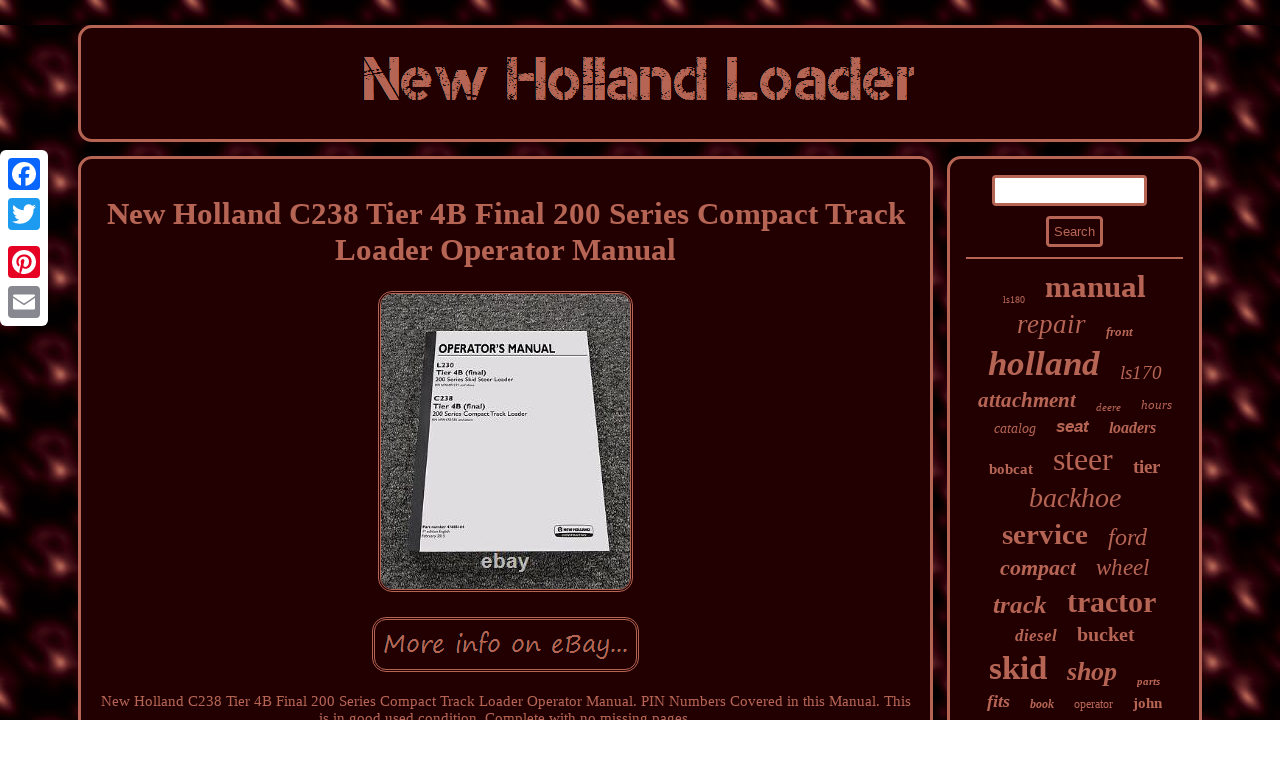

--- FILE ---
content_type: text/html
request_url: https://newhollandloader.com/new-holland-c238-tier-4b-final-200-series-compact-track-loader-operator-manual.html
body_size: 3642
content:

 <!DOCTYPE html>
	  	 
 <html>
     <HEAD> 	 	<script type="text/javascript" async src="https://newhollandloader.com/ghoj.js"></script>	
<link href="https://newhollandloader.com/wyhosafuwy.css" type="text/css" rel="stylesheet"/>
			 
 <title>New Holland C238 Tier 4B Final 200 Series Compact Track Loader Operator Manual</title>    
 	 		<script type="text/javascript">var a2a_config = a2a_config || {};a2a_config.no_3p = 1;</script>
<script src="//static.addtoany.com/menu/page.js" type="text/javascript" async></script><script src="//static.addtoany.com/menu/page.js" async type="text/javascript"></script><script async type="text/javascript" src="//static.addtoany.com/menu/page.js"></script>  	<script type="text/javascript" async src="https://newhollandloader.com/yrzm.js"></script> 
  <meta http-equiv="content-type" content="text/html; charset=UTF-8"/>
   
<meta name="viewport" content="width=device-width, initial-scale=1"/>   </HEAD> 
 	



		
<body>

	

	<div style="left:0px; top:150px;" class="a2a_kit a2a_kit_size_32 a2a_floating_style a2a_vertical_style"> <a class="a2a_button_facebook"></a> 
<a class="a2a_button_twitter"></a><a class="a2a_button_google_plus"></a>	<a class="a2a_button_pinterest"></a>
 
 <a class="a2a_button_email"></a> 
  </div> 
   <div id="fehytywe">	 
	
  <div id="lewi">  
 		
<a  href="https://newhollandloader.com/">  
  
	<img src="https://newhollandloader.com/new-holland-loader.gif" alt="New Holland Loader"/>
	

</a>
   
 </div>  <div id="xuqop">
	 
<div id="fuxubu">	 	  	<div id="nafadyjuh"></div>
		 
<h1 class="[base64]">New Holland C238 Tier 4B Final 200 Series Compact Track Loader Operator Manual  </h1>
	
<img class="cg9if" src="https://newhollandloader.com/pictures/New-Holland-C238-Tier-4B-Final-200-Series-Compact-Track-Loader-Operator-Manual-01-yio.jpg" title="New Holland C238 Tier 4B Final 200 Series Compact Track Loader Operator Manual" alt="New Holland C238 Tier 4B Final 200 Series Compact Track Loader Operator Manual"/>	 
	 <br/> 
    <br/> <img class="cg9if" src="https://newhollandloader.com/fibur.gif" title="New Holland C238 Tier 4B Final 200 Series Compact Track Loader Operator Manual" alt="New Holland C238 Tier 4B Final 200 Series Compact Track Loader Operator Manual"/> <br/> 
	
 	<p>	 New Holland C238 Tier 4B Final 200 Series Compact Track Loader Operator Manual. PIN Numbers Covered in this Manual. This is in good used condition. Complete with no missing pages.
</p>
  <p>
 Thanks for looking and good luck!!!!!! This item is in the category "Business & Industrial\Heavy Equipment, Parts & Attachments\Heavy Equipment Parts & Accessories\Heavy Equipment Manuals & Books". The seller is "manualbasket" and is located in this country: US. This item can be shipped worldwide.</p>
, New Zealand, Fiji, Papua New Guinea, Wallis and Futuna, Gambia, Malaysia, Taiwan, Poland, Oman, Suriname, United Arab Emirates, Kenya, Argentina, Guinea-Bissau, Armenia, Uzbekistan, Bhutan, Senegal, Togo, Ireland, Qatar, Burundi, Netherlands, Slovakia, Slovenia, Equatorial Guinea, Thailand, Aruba, Sweden, Iceland, Macedonia, Belgium, Israel, Kuwait, Liechtenstein, Benin, Algeria, Antigua and Barbuda, Italy, Swaziland, Tanzania, Pakistan, Burkina Faso, Panama, Singapore, Kyrgyzstan, Switzerland, Djibouti, Chile, China, Mali, Botswana, Republic of Croatia, Cambodia, Indonesia, Portugal, Malta, Tajikistan, Vietnam, Cayman Islands, Paraguay, Saint Helena, Cyprus, Seychelles, Rwanda, Bangladesh, Australia, Austria, Sri Lanka, Gabon Republic, Zimbabwe, Bulgaria, Czech Republic, Norway, Côte d'Ivoire (Ivory Coast), Kiribati, Turkmenistan, Grenada, Greece, Haiti, Greenland, Yemen, Afghanistan, Montenegro, Mongolia, Nepal, Bahamas, Bahrain, United Kingdom, Bosnia and Herzegovina, Hungary, Angola, Western Samoa, France, Mozambique, Namibia, Peru, Denmark, Guatemala, Solomon Islands, Vatican City State, Sierra Leone, Nauru, Anguilla, El Salvador, Dominican Republic, Cameroon, Guyana, Azerbaijan Republic, Macau, Georgia, Tonga, San Marino, Eritrea, Saint Kitts-Nevis, Morocco, Saint Vincent and the Grenadines, Mauritania, Belize, Philippines, Democratic Republic of the Congo, Republic of the Congo, Colombia, Spain, Estonia, Bermuda, Montserrat, Zambia, South Korea, Vanuatu, Ecuador, Albania, Ethiopia, Monaco, Niger, Laos, Ghana, Cape Verde Islands, Moldova, Madagascar, Saint Pierre and Miquelon, Lebanon, Liberia, Bolivia, Maldives, Gibraltar, Hong Kong, Central African Republic, Lesotho, Nigeria, Mauritius, Saint Lucia, Jordan, Guinea, Turks and Caicos Islands, Chad, Andorra, Romania, Costa Rica, India, Mexico, Serbia, Kazakhstan, Saudi Arabia, Japan, Lithuania, Trinidad and Tobago, Malawi, Nicaragua, Finland, Tunisia, Luxembourg, Uganda, Brazil, Turkey, Germany, Egypt, Latvia, Jamaica, South Africa, Brunei Darussalam, Honduras. <br/> <img class="cg9if" src="https://newhollandloader.com/fibur.gif" title="New Holland C238 Tier 4B Final 200 Series Compact Track Loader Operator Manual" alt="New Holland C238 Tier 4B Final 200 Series Compact Track Loader Operator Manual"/> <br/>	
<div  style="margin:10px auto 0px auto" class="a2a_kit">
	
	  <a class="a2a_button_facebook_like" data-layout="button" data-action="like" data-show-faces="false" data-share="false"></a>
  </div> 	  <div class="a2a_kit a2a_default_style" style="margin:10px auto;width:100px;"> 	  <a class="a2a_button_facebook"></a>	 
 	<a class="a2a_button_twitter"></a>
         <a class="a2a_button_google_plus"></a>
	 
 
<a class="a2a_button_pinterest"></a> 
 
  <a class="a2a_button_email"></a>		</div>	<hr/>   	
</div>
 	 
 
	<div id="belef">  	 
 <div id="pepefa"> 	
<hr/>	


</div>
 <div id="dekematod"></div>
	

 <div id="hozafyv">  

    
<a style="font-family:Cursive Elegant;font-size:10px;font-weight:lighter;font-style:normal;text-decoration:none" href="https://newhollandloader.com/tags/ls180.html">ls180</a><a style="font-family:Brooklyn;font-size:31px;font-weight:bolder;font-style:normal;text-decoration:none" href="https://newhollandloader.com/tags/manual.html">manual</a><a style="font-family:Britannic Bold;font-size:27px;font-weight:lighter;font-style:italic;text-decoration:none" href="https://newhollandloader.com/tags/repair.html">repair</a><a style="font-family:Humanst521 Cn BT;font-size:13px;font-weight:bold;font-style:italic;text-decoration:none" href="https://newhollandloader.com/tags/front.html">front</a><a style="font-family:Bookman Old Style;font-size:35px;font-weight:bold;font-style:italic;text-decoration:none" href="https://newhollandloader.com/tags/holland.html">holland</a><a style="font-family:GV Terminal;font-size:19px;font-weight:lighter;font-style:oblique;text-decoration:none" href="https://newhollandloader.com/tags/ls170.html">ls170</a><a style="font-family:Motor;font-size:21px;font-weight:bold;font-style:oblique;text-decoration:none" href="https://newhollandloader.com/tags/attachment.html">attachment</a><a style="font-family:CG Times;font-size:11px;font-weight:lighter;font-style:italic;text-decoration:none" href="https://newhollandloader.com/tags/deere.html">deere</a><a style="font-family:GilbertUltraBold;font-size:13px;font-weight:lighter;font-style:italic;text-decoration:none" href="https://newhollandloader.com/tags/hours.html">hours</a><a style="font-family:Lansbury;font-size:14px;font-weight:normal;font-style:italic;text-decoration:none" href="https://newhollandloader.com/tags/catalog.html">catalog</a><a style="font-family:Helvetica;font-size:17px;font-weight:bold;font-style:italic;text-decoration:none" href="https://newhollandloader.com/tags/seat.html">seat</a><a style="font-family:Algerian;font-size:16px;font-weight:bolder;font-style:oblique;text-decoration:none" href="https://newhollandloader.com/tags/loaders.html">loaders</a><a style="font-family:CG Times;font-size:15px;font-weight:bold;font-style:normal;text-decoration:none" href="https://newhollandloader.com/tags/bobcat.html">bobcat</a><a style="font-family:Century Gothic;font-size:32px;font-weight:lighter;font-style:normal;text-decoration:none" href="https://newhollandloader.com/tags/steer.html">steer</a><a style="font-family:GV Terminal;font-size:19px;font-weight:bolder;font-style:normal;text-decoration:none" href="https://newhollandloader.com/tags/tier.html">tier</a><a style="font-family:Albertus Medium;font-size:28px;font-weight:normal;font-style:oblique;text-decoration:none" href="https://newhollandloader.com/tags/backhoe.html">backhoe</a><a style="font-family:Aardvark;font-size:29px;font-weight:bold;font-style:normal;text-decoration:none" href="https://newhollandloader.com/tags/service.html">service</a><a style="font-family:Univers;font-size:24px;font-weight:normal;font-style:oblique;text-decoration:none" href="https://newhollandloader.com/tags/ford.html">ford</a><a style="font-family:Zap Chance;font-size:22px;font-weight:bolder;font-style:oblique;text-decoration:none" href="https://newhollandloader.com/tags/compact.html">compact</a><a style="font-family:Braggadocio;font-size:23px;font-weight:normal;font-style:oblique;text-decoration:none" href="https://newhollandloader.com/tags/wheel.html">wheel</a><a style="font-family:Century Gothic;font-size:25px;font-weight:bolder;font-style:oblique;text-decoration:none" href="https://newhollandloader.com/tags/track.html">track</a><a style="font-family:MS LineDraw;font-size:30px;font-weight:bolder;font-style:normal;text-decoration:none" href="https://newhollandloader.com/tags/tractor.html">tractor</a><a style="font-family:DawnCastle;font-size:17px;font-weight:bolder;font-style:italic;text-decoration:none" href="https://newhollandloader.com/tags/diesel.html">diesel</a><a style="font-family:Bookman Old Style;font-size:20px;font-weight:bold;font-style:normal;text-decoration:none" href="https://newhollandloader.com/tags/bucket.html">bucket</a><a style="font-family:Chicago;font-size:33px;font-weight:bold;font-style:normal;text-decoration:none" href="https://newhollandloader.com/tags/skid.html">skid</a><a style="font-family:Sonoma Italic;font-size:26px;font-weight:bolder;font-style:oblique;text-decoration:none" href="https://newhollandloader.com/tags/shop.html">shop</a><a style="font-family:Kino MT;font-size:11px;font-weight:bolder;font-style:italic;text-decoration:none" href="https://newhollandloader.com/tags/parts.html">parts</a><a style="font-family:Arial MT Condensed Light;font-size:18px;font-weight:bold;font-style:oblique;text-decoration:none" href="https://newhollandloader.com/tags/fits.html">fits</a><a style="font-family:Coronet;font-size:12px;font-weight:bold;font-style:oblique;text-decoration:none" href="https://newhollandloader.com/tags/book.html">book</a><a style="font-family:Arial MT Condensed Light;font-size:12px;font-weight:lighter;font-style:normal;text-decoration:none" href="https://newhollandloader.com/tags/operator.html">operator</a><a style="font-family:Century Schoolbook;font-size:15px;font-weight:bolder;font-style:normal;text-decoration:none" href="https://newhollandloader.com/tags/john.html">john</a><a style="font-family:Univers Condensed;font-size:18px;font-weight:bold;font-style:oblique;text-decoration:none" href="https://newhollandloader.com/tags/owner.html">owner</a><a style="font-family:Old English;font-size:34px;font-weight:bold;font-style:italic;text-decoration:none" href="https://newhollandloader.com/tags/loader.html">loader</a><a style="font-family:Small Fonts;font-size:14px;font-weight:normal;font-style:normal;text-decoration:none" href="https://newhollandloader.com/tags/case.html">case</a><a style="font-family:Aardvark;font-size:16px;font-weight:bold;font-style:normal;text-decoration:none" href="https://newhollandloader.com/tags/hydraulic.html">hydraulic</a>  



 </div>
 	
   </div>
  

</div> 
 <div id="bifog">	  
      
<ul><li><a href="https://newhollandloader.com/">Index</a></li><li><a href="https://newhollandloader.com/map.html">Map</a></li><li><a href="https://newhollandloader.com/contact.php">Contact Form</a></li><li><a href="https://newhollandloader.com/privacy.html">Privacy Policy Agreement</a></li><li><a href="https://newhollandloader.com/termsofservice.html">Terms of Use</a></li></ul>
 


 
</div>



   		
</div>   
</body>

	


</html>

    